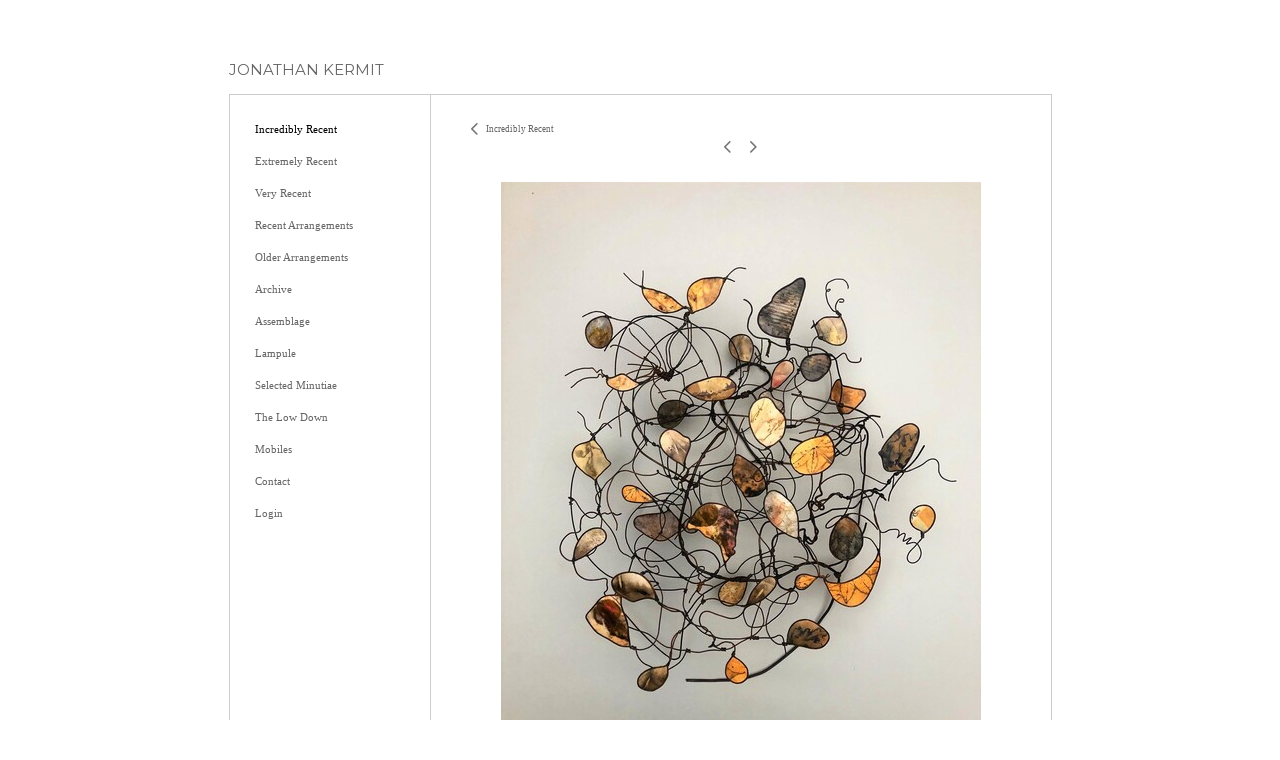

--- FILE ---
content_type: text/html; charset=UTF-8
request_url: https://jonathankermit.com/templatePages/ajaxUpdates/galleryDescAjax.php
body_size: 1322
content:
<div id="enlargedViewPagingControls"><span  id="enlargedViewPagingPrev" class="pointer enlargedViewPager" data-imageid="816" data-pagebelow="2"><span class="icon-corner-left-3-arrow smallArrowLeft smallArrow" aria-label="Left arrow"></span></span><span class="closeEnlargedView pointer" data-pagebelow="3"><span aria-label="Close" class="icon-close-3 close"></span></span><span  id="enlargedViewPagingNext" class="pointer enlargedViewPager" data-imageid="814" data-pagebelow="3"><span class="icon-corner-right-3-arrow smallArrowRight smallArrow" aria-label="Right arrow"></span></span></span></div>
			<div class="imageItemContainer">

		
	
	<div id="thumb815" class="carouselBigImageDiv artImageContainer noSelect"><a href="//d3zr9vspdnjxi.cloudfront.net/artistInfo/jonatha4/biggest/815.jpg?1709878501" style="color:#FFFFFF;"  class="thumb" id="lightboxLink815"  data-video="0" title="" ><img src="//d3zr9vspdnjxi.cloudfront.net/artistInfo/jonatha4/big/815.jpg?1709878501" style="height:600px;width:480px;" title="JONATHAN KERMIT  " alt="JONATHAN KERMIT  " id="carouselBigImage"   ><div class="protectorContainer" style="height:600px;width:480px;"><img src="https://jonathankermit.com/spacer.gif" alt="" class="protectorGif" title="JONATHAN KERMIT  "></div></a></div>	<div class="imageInfo">
	        
      </div>
</div>

--- FILE ---
content_type: text/javascript
request_url: https://cfjs.icompendium.com/v91/js/jquery.history.js
body_size: 24330
content:
if(typeof JSON!=="object"){JSON={}}(function(){function f(n){return n<10?"0"+n:n}if(typeof Date.prototype.toJSON!=="function"){Date.prototype.toJSON=function(key){return isFinite(this.valueOf())?this.getUTCFullYear()+"-"+f(this.getUTCMonth()+1)+"-"+f(this.getUTCDate())+"T"+f(this.getUTCHours())+":"+f(this.getUTCMinutes())+":"+f(this.getUTCSeconds())+"Z":null};String.prototype.toJSON=Number.prototype.toJSON=Boolean.prototype.toJSON=function(key){return this.valueOf()}}var cx=/[\u0000\u00ad\u0600-\u0604\u070f\u17b4\u17b5\u200c-\u200f\u2028-\u202f\u2060-\u206f\ufeff\ufff0-\uffff]/g,escapable=/[\\\"\x00-\x1f\x7f-\x9f\u00ad\u0600-\u0604\u070f\u17b4\u17b5\u200c-\u200f\u2028-\u202f\u2060-\u206f\ufeff\ufff0-\uffff]/g,gap,indent,meta={"\b":"\\b","\t":"\\t","\n":"\\n","\f":"\\f","\r":"\\r",'"':'\\"',"\\":"\\\\"},rep;function quote(string){escapable.lastIndex=0;return escapable.test(string)?'"'+string.replace(escapable,function(a){var c=meta[a];return typeof c==="string"?c:"\\u"+("0000"+a.charCodeAt(0).toString(16)).slice(-4)})+'"':'"'+string+'"'}function str(key,holder){var i,k,v,length,mind=gap,partial,value=holder[key];if(value&&typeof value==="object"&&typeof value.toJSON==="function"){value=value.toJSON(key)}if(typeof rep==="function"){value=rep.call(holder,key,value)}switch(typeof value){case"string":return quote(value);case"number":return isFinite(value)?String(value):"null";case"boolean":case"null":return String(value);case"object":if(!value){return"null"}gap+=indent;partial=[];if(Object.prototype.toString.apply(value)==="[object Array]"){length=value.length;for(i=0;i<length;i+=1){partial[i]=str(i,value)||"null"}v=partial.length===0?"[]":gap?"[\n"+gap+partial.join(",\n"+gap)+"\n"+mind+"]":"["+partial.join(",")+"]";gap=mind;return v}if(rep&&typeof rep==="object"){length=rep.length;for(i=0;i<length;i+=1){if(typeof rep[i]==="string"){k=rep[i];v=str(k,value);if(v){partial.push(quote(k)+(gap?": ":":")+v)}}}}else{for(k in value){if(Object.prototype.hasOwnProperty.call(value,k)){v=str(k,value);if(v){partial.push(quote(k)+(gap?": ":":")+v)}}}}v=partial.length===0?"{}":gap?"{\n"+gap+partial.join(",\n"+gap)+"\n"+mind+"}":"{"+partial.join(",")+"}";gap=mind;return v}}if(typeof JSON.stringify!=="function"){JSON.stringify=function(value,replacer,space){var i;gap="";indent="";if(typeof space==="number"){for(i=0;i<space;i+=1){indent+=" "}}else{if(typeof space==="string"){indent=space}}rep=replacer;if(replacer&&typeof replacer!=="function"&&(typeof replacer!=="object"||typeof replacer.length!=="number")){throw new Error("JSON.stringify")}return str("",{"":value})}}if(typeof JSON.parse!=="function"){JSON.parse=function(text,reviver){var j;function walk(holder,key){var k,v,value=holder[key];if(value&&typeof value==="object"){for(k in value){if(Object.prototype.hasOwnProperty.call(value,k)){v=walk(value,k);if(v!==undefined){value[k]=v}else{delete value[k]}}}}return reviver.call(holder,key,value)}text=String(text);cx.lastIndex=0;if(cx.test(text)){text=text.replace(cx,function(a){return"\\u"+("0000"+a.charCodeAt(0).toString(16)).slice(-4)})}if(/^[\],:{}\s]*$/.test(text.replace(/\\(?:["\\\/bfnrt]|u[0-9a-fA-F]{4})/g,"@").replace(/"[^"\\\n\r]*"|true|false|null|-?\d+(?:\.\d*)?(?:[eE][+\-]?\d+)?/g,"]").replace(/(?:^|:|,)(?:\s*\[)+/g,""))){j=eval("("+text+")");return typeof reviver==="function"?walk({"":j},""):j}throw new SyntaxError("JSON.parse")}}}());(function(b,d){var a=b.History=b.History||{},c=b.jQuery;if(typeof a.Adapter!=="undefined"){throw new Error("History.js Adapter has already been loaded...")}a.Adapter={bind:function(e,f,g){c(e).bind(f,g)},trigger:function(f,g,e){c(f).trigger(g,e)},extractEventData:function(g,h,f){var e=(h&&h.originalEvent&&h.originalEvent[g])||(f&&f[g])||d;return e},onDomLoad:function(e){c(e)}};if(typeof a.init!=="undefined"){a.init()}})(window);(function(d,g){var a=d.document,e=d.setTimeout||e,f=d.clearTimeout||f,b=d.setInterval||b,c=d.History=d.History||{};if(typeof c.initHtml4!=="undefined"){throw new Error("History.js HTML4 Support has already been loaded...")}c.initHtml4=function(){if(typeof c.initHtml4.initialized!=="undefined"){return false}else{c.initHtml4.initialized=true}c.enabled=true;c.savedHashes=[];c.isLastHash=function(h){var j=c.getHashByIndex(),i;i=h===j;return i};c.isHashEqual=function(h,i){h=encodeURIComponent(h).replace(/%25/g,"%");i=encodeURIComponent(i).replace(/%25/g,"%");return h===i};c.saveHash=function(h){if(c.isLastHash(h)){return false}c.savedHashes.push(h);return true};c.getHashByIndex=function(h){var i=null;if(typeof h==="undefined"){i=c.savedHashes[c.savedHashes.length-1]}else{if(h<0){i=c.savedHashes[c.savedHashes.length+h]}else{i=c.savedHashes[h]}}return i};c.discardedHashes={};c.discardedStates={};c.discardState=function(l,h,k){var i=c.getHashByState(l),j;j={discardedState:l,backState:k,forwardState:h};c.discardedStates[i]=j;return true};c.discardHash=function(i,h,k){var j={discardedHash:i,backState:k,forwardState:h};c.discardedHashes[i]=j;return true};c.discardedState=function(h){var j=c.getHashByState(h),i;i=c.discardedStates[j]||false;return i};c.discardedHash=function(i){var h=c.discardedHashes[i]||false;return h};c.recycleState=function(h){var i=c.getHashByState(h);if(c.discardedState(h)){delete c.discardedStates[i]}return true};if(c.emulated.hashChange){c.hashChangeInit=function(){c.checkerFunction=null;var h="",m,i,k,l,j=Boolean(c.getHash());if(c.isInternetExplorer()){m="historyjs-iframe";i=a.createElement("iframe");i.setAttribute("id",m);i.setAttribute("src","#");i.style.display="none";a.body.appendChild(i);i.contentWindow.document.open();i.contentWindow.document.close();k="";l=false;c.checkerFunction=function(){if(l){return false}l=true;var o=c.getHash(),n=c.getHash(i.contentWindow.document);if(o!==h){h=o;if(n!==o){k=n=o;i.contentWindow.document.open();i.contentWindow.document.close();i.contentWindow.document.location.hash=c.escapeHash(o)}c.Adapter.trigger(d,"hashchange")}else{if(n!==k){k=n;if(j&&n===""){c.back()}else{c.setHash(n,false)}}}l=false;return true}}else{c.checkerFunction=function(){var n=c.getHash()||"";if(n!==h){h=n;c.Adapter.trigger(d,"hashchange")}return true}}c.intervalList.push(b(c.checkerFunction,c.options.hashChangeInterval));return true};c.Adapter.onDomLoad(c.hashChangeInit)}if(c.emulated.pushState){c.onHashChange=function(l){var m=((l&&l.newURL)||c.getLocationHref()),k=c.getHashByUrl(m),j=null,h=null,n=null,i;if(c.isLastHash(k)){c.busy(false);return false}c.doubleCheckComplete();c.saveHash(k);if(k&&c.isTraditionalAnchor(k)){c.Adapter.trigger(d,"anchorchange");c.busy(false);return false}j=c.extractState(c.getFullUrl(k||c.getLocationHref()),true);if(c.isLastSavedState(j)){c.busy(false);return false}h=c.getHashByState(j);i=c.discardedState(j);if(i){if(c.getHashByIndex(-2)===c.getHashByState(i.forwardState)){c.back(false)}else{c.forward(false)}return false}c.pushState(j.data,j.title,encodeURI(j.url),false);return true};c.Adapter.bind(d,"hashchange",c.onHashChange);c.pushState=function(l,q,h,n){h=encodeURI(h).replace(/%25/g,"%");if(c.getHashByUrl(h)){throw new Error("History.js does not support states with fragment-identifiers (hashes/anchors).")}if(n!==false&&c.busy()){c.pushQueue({scope:c,callback:c.pushState,args:arguments,queue:n});return false}c.busy(true);var k=c.createStateObject(l,q,h),i=c.getHashByState(k),j=c.getState(false),m=c.getHashByState(j),p=c.getHash(),o=c.expectedStateId==k.id;c.storeState(k);c.expectedStateId=k.id;c.recycleState(k);c.setTitle(k);if(i===m){c.busy(false);return false}c.saveState(k);if(!o){c.Adapter.trigger(d,"statechange")}if(!c.isHashEqual(i,p)&&!c.isHashEqual(i,c.getShortUrl(c.getLocationHref()))){c.setHash(i,false)}c.busy(false);return true};c.replaceState=function(l,p,h,n){h=encodeURI(h).replace(/%25/g,"%");if(c.getHashByUrl(h)){throw new Error("History.js does not support states with fragment-identifiers (hashes/anchors).")}if(n!==false&&c.busy()){c.pushQueue({scope:c,callback:c.replaceState,args:arguments,queue:n});return false}c.busy(true);var k=c.createStateObject(l,p,h),i=c.getHashByState(k),j=c.getState(false),m=c.getHashByState(j),o=c.getStateByIndex(-2);c.discardState(j,k,o);if(i===m){c.storeState(k);c.expectedStateId=k.id;c.recycleState(k);c.setTitle(k);c.saveState(k);c.Adapter.trigger(d,"statechange");c.busy(false)}else{c.pushState(k.data,k.title,k.url,false)}return true}}if(c.emulated.pushState){if(c.getHash()&&!c.emulated.hashChange){c.Adapter.onDomLoad(function(){c.Adapter.trigger(d,"hashchange")})}}};if(typeof c.init!=="undefined"){c.init()}})(window);(function(i,a){var d=i.console||a,k=i.document,n=i.navigator,m=false,c=i.setTimeout,l=i.clearTimeout,f=i.setInterval,p=i.clearInterval,o=i.JSON,j=i.alert,b=i.History=i.History||{},h=i.history;try{m=i.sessionStorage;m.setItem("TEST","1");m.removeItem("TEST")}catch(g){m=false}o.stringify=o.stringify||o.encode;o.parse=o.parse||o.decode;if(typeof b.init!=="undefined"){throw new Error("History.js Core has already been loaded...")}b.init=function(e){if(typeof b.Adapter==="undefined"){return false}if(typeof b.initCore!=="undefined"){b.initCore()}if(typeof b.initHtml4!=="undefined"){b.initHtml4()}return true};b.initCore=function(e){if(typeof b.initCore.initialized!=="undefined"){return false}else{b.initCore.initialized=true}b.options=b.options||{};b.options.hashChangeInterval=b.options.hashChangeInterval||100;b.options.safariPollInterval=b.options.safariPollInterval||500;b.options.doubleCheckInterval=b.options.doubleCheckInterval||500;b.options.disableSuid=b.options.disableSuid||false;b.options.storeInterval=b.options.storeInterval||1000;b.options.busyDelay=b.options.busyDelay||250;b.options.debug=b.options.debug||false;b.options.initialTitle=b.options.initialTitle||k.title;b.options.html4Mode=b.options.html4Mode||false;b.options.delayInit=b.options.delayInit||false;b.intervalList=[];b.clearAllIntervals=function(){var t,s=b.intervalList;if(typeof s!=="undefined"&&s!==null){for(t=0;t<s.length;t++){p(s[t])}b.intervalList=null}};b.debug=function(){if((b.options.debug||false)){b.log.apply(b,arguments)}};b.log=function(){var y=!(typeof d==="undefined"||typeof d.log==="undefined"||typeof d.log.apply==="undefined"),t=k.getElementById("log"),x,w,z,u,s;if(y){u=Array.prototype.slice.call(arguments);x=u.shift();if(typeof d.debug!=="undefined"){d.debug.apply(d,[x,u])}else{d.log.apply(d,[x,u])}}else{x=("\n"+arguments[0]+"\n")}for(w=1,z=arguments.length;w<z;++w){s=arguments[w];if(typeof s==="object"&&typeof o!=="undefined"){try{s=o.stringify(s)}catch(v){}}x+="\n"+s+"\n"}if(t){t.value+=x+"\n-----\n";t.scrollTop=t.scrollHeight-t.clientHeight}else{if(!y){j(x)}}return true};b.getInternetExplorerMajorVersion=function(){var s=b.getInternetExplorerMajorVersion.cached=(typeof b.getInternetExplorerMajorVersion.cached!=="undefined")?b.getInternetExplorerMajorVersion.cached:(function(){var t=3,w=k.createElement("div"),u=w.getElementsByTagName("i");while((w.innerHTML="<!--[if gt IE "+(++t)+"]><i></i><![endif]-->")&&u[0]){}return(t>4)?t:false})();return s};b.isInternetExplorer=function(){var s=b.isInternetExplorer.cached=(typeof b.isInternetExplorer.cached!=="undefined")?b.isInternetExplorer.cached:Boolean(b.getInternetExplorerMajorVersion());return s};if(b.options.html4Mode){b.emulated={pushState:true,hashChange:true}}else{b.emulated={pushState:!Boolean(i.history&&i.history.pushState&&i.history.replaceState&&!((/ Mobile\/([1-7][a-z]|(8([abcde]|f(1[0-8]))))/i).test(n.userAgent)||(/AppleWebKit\/5([0-2]|3[0-2])/i).test(n.userAgent))),hashChange:Boolean(!(("onhashchange" in i)||("onhashchange" in k))||(b.isInternetExplorer()&&b.getInternetExplorerMajorVersion()<8))}}b.enabled=!b.emulated.pushState;b.bugs={setHash:Boolean(!b.emulated.pushState&&n.vendor==="Apple Computer, Inc."&&/AppleWebKit\/5([0-2]|3[0-3])/.test(n.userAgent)),safariPoll:Boolean(!b.emulated.pushState&&n.vendor==="Apple Computer, Inc."&&/AppleWebKit\/5([0-2]|3[0-3])/.test(n.userAgent)),ieDoubleCheck:Boolean(b.isInternetExplorer()&&b.getInternetExplorerMajorVersion()<8),hashEscape:Boolean(b.isInternetExplorer()&&b.getInternetExplorerMajorVersion()<7)};b.isEmptyObject=function(t){for(var s in t){if(t.hasOwnProperty(s)){return false}}return true};b.cloneObject=function(u){var t,s;if(u){t=o.stringify(u);s=o.parse(t)}else{s={}}return s};b.getRootUrl=function(){var s=k.location.protocol+"//"+(k.location.hostname||k.location.host);if(k.location.port||false){s+=":"+k.location.port}s+="/";return s};b.getBaseHref=function(){var s=k.getElementsByTagName("base"),u=null,t="";if(s.length===1){u=s[0];t=u.href.replace(/[^\/]+$/,"")}t=t.replace(/\/+$/,"");if(t){t+="/"}return t};b.getBaseUrl=function(){var s=b.getBaseHref()||b.getBasePageUrl()||b.getRootUrl();return s};b.getPageUrl=function(){var s=b.getState(false,false),u=(s||{}).url||b.getLocationHref(),t;t=u.replace(/\/+$/,"").replace(/[^\/]+$/,function(x,w,v){return(/\./).test(x)?x:x+"/"});return t};b.getBasePageUrl=function(){var s=(b.getLocationHref()).replace(/[#\?].*/,"").replace(/[^\/]+$/,function(v,u,t){return(/[^\/]$/).test(v)?"":v}).replace(/\/+$/,"")+"/";return s};b.getFullUrl=function(t,v){var s=t,u=t.substring(0,1);v=(typeof v==="undefined")?true:v;if(/[a-z]+\:\/\//.test(t)){}else{if(u==="/"){s=b.getRootUrl()+t.replace(/^\/+/,"")}else{if(u==="#"){s=b.getPageUrl().replace(/#.*/,"")+t}else{if(u==="?"){s=b.getPageUrl().replace(/[\?#].*/,"")+t}else{if(v){s=b.getBaseUrl()+t.replace(/^(\.\/)+/,"")}else{s=b.getBasePageUrl()+t.replace(/^(\.\/)+/,"")}}}}}return s.replace(/\#$/,"")};b.getShortUrl=function(u){var t=u,v=b.getBaseUrl(),s=b.getRootUrl();if(b.emulated.pushState){t=t.replace(v,"")}t=t.replace(s,"/");if(b.isTraditionalAnchor(t)){t="./"+t}t=t.replace(/^(\.\/)+/g,"./").replace(/\#$/,"");return t};b.getLocationHref=function(s){s=s||k;if(s.URL===s.location.href){return s.location.href}if(s.location.href===decodeURIComponent(s.URL)){return s.URL}if(s.location.hash&&decodeURIComponent(s.location.href.replace(/^[^#]+/,""))===s.location.hash){return s.location.href}if(s.URL.indexOf("#")==-1&&s.location.href.indexOf("#")!=-1){return s.location.href}return s.URL||s.location.href};b.store={};b.idToState=b.idToState||{};b.stateToId=b.stateToId||{};b.urlToId=b.urlToId||{};b.storedStates=b.storedStates||[];b.savedStates=b.savedStates||[];b.normalizeStore=function(){b.store.idToState=b.store.idToState||{};b.store.urlToId=b.store.urlToId||{};b.store.stateToId=b.store.stateToId||{}};b.getState=function(u,t){if(typeof u==="undefined"){u=true}if(typeof t==="undefined"){t=true}var s=b.getLastSavedState();if(!s&&t){s=b.createStateObject()}if(u){s=b.cloneObject(s);s.url=s.cleanUrl||s.url}return s};b.getIdByState=function(s){var u=b.extractId(s.url),t;if(!u){t=b.getStateString(s);if(typeof b.stateToId[t]!=="undefined"){u=b.stateToId[t]}else{if(typeof b.store.stateToId[t]!=="undefined"){u=b.store.stateToId[t]}else{while(true){u=(new Date()).getTime()+String(Math.random()).replace(/\D/g,"");if(typeof b.idToState[u]==="undefined"&&typeof b.store.idToState[u]==="undefined"){break}}b.stateToId[t]=u;b.idToState[u]=s}}}return u};b.normalizeState=function(t){var u,s;if(!t||(typeof t!=="object")){t={}}if(typeof t.normalized!=="undefined"){return t}if(!t.data||(typeof t.data!=="object")){t.data={}}u={};u.normalized=true;u.title=t.title||"";u.url=b.getFullUrl(t.url?t.url:(b.getLocationHref()));u.hash=b.getShortUrl(u.url);u.data=b.cloneObject(t.data);u.id=b.getIdByState(u);u.cleanUrl=u.url.replace(/\??\&_suid.*/,"");u.url=u.cleanUrl;s=!b.isEmptyObject(u.data);if((u.title||s)&&b.options.disableSuid!==true){u.hash=b.getShortUrl(u.url).replace(/\??\&_suid.*/,"");if(!/\?/.test(u.hash)){u.hash+="?"}u.hash+="&_suid="+u.id}u.hashedUrl=b.getFullUrl(u.hash);if((b.emulated.pushState||b.bugs.safariPoll)&&b.hasUrlDuplicate(u)){u.url=u.hashedUrl}return u};b.createStateObject=function(u,v,t){var s={data:u,title:v,url:t};s=b.normalizeState(s);return s};b.getStateById=function(t){t=String(t);var s=b.idToState[t]||b.store.idToState[t]||a;return s};b.getStateString=function(t){var s,u,v;s=b.normalizeState(t);u={data:s.data,title:t.title,url:t.url};v=o.stringify(u);return v};b.getStateId=function(t){var s,u;s=b.normalizeState(t);u=s.id;return u};b.getHashByState=function(t){var s,u;s=b.normalizeState(t);u=s.hash;return u};b.extractId=function(v){var w,u,s,t;if(v.indexOf("#")!=-1){t=v.split("#")[0]}else{t=v}u=/(.*)\&_suid=([0-9]+)$/.exec(t);s=u?(u[1]||v):v;w=u?String(u[2]||""):"";return w||false};b.isTraditionalAnchor=function(t){var s=!(/[\/\?\.]/.test(t));return s};b.extractState=function(v,u){var s=null,w,t;u=u||false;w=b.extractId(v);if(w){s=b.getStateById(w)}if(!s){t=b.getFullUrl(v);w=b.getIdByUrl(t)||false;if(w){s=b.getStateById(w)}if(!s&&u&&!b.isTraditionalAnchor(v)){s=b.createStateObject(null,null,t)}}return s};b.getIdByUrl=function(s){var t=b.urlToId[s]||b.store.urlToId[s]||a;return t};b.getLastSavedState=function(){return b.savedStates[b.savedStates.length-1]||a};b.getLastStoredState=function(){return b.storedStates[b.storedStates.length-1]||a};b.hasUrlDuplicate=function(u){var t=false,s;s=b.extractState(u.url);t=s&&s.id!==u.id;return t};b.storeState=function(s){b.urlToId[s.url]=s.id;b.storedStates.push(b.cloneObject(s));return s};b.isLastSavedState=function(v){var u=false,t,s,w;if(b.savedStates.length){t=v.id;s=b.getLastSavedState();w=s.id;u=(t===w)}return u};b.saveState=function(s){if(b.isLastSavedState(s)){return false}b.savedStates.push(b.cloneObject(s));return true};b.getStateByIndex=function(t){var s=null;if(typeof t==="undefined"){s=b.savedStates[b.savedStates.length-1]}else{if(t<0){s=b.savedStates[b.savedStates.length+t]}else{s=b.savedStates[t]}}return s};b.getCurrentIndex=function(){var s=null;if(b.savedStates.length<1){s=0}else{s=b.savedStates.length-1}return s};b.getHash=function(u){var s=b.getLocationHref(u),t;t=b.getHashByUrl(s);return t};b.unescapeHash=function(t){var s=b.normalizeHash(t);s=decodeURIComponent(s);return s};b.normalizeHash=function(t){var s=t.replace(/[^#]*#/,"").replace(/#.*/,"");return s};b.setHash=function(v,s){var t,u;if(s!==false&&b.busy()){b.pushQueue({scope:b,callback:b.setHash,args:arguments,queue:s});return false}b.busy(true);t=b.extractState(v,true);if(t&&!b.emulated.pushState){b.pushState(t.data,t.title,t.url,false)}else{if(b.getHash()!==v){if(b.bugs.setHash){u=b.getPageUrl();b.pushState(null,null,u+"#"+v,false)}else{k.location.hash=v}}}return b};b.escapeHash=function(t){var s=b.normalizeHash(t);s=i.encodeURIComponent(s);if(!b.bugs.hashEscape){s=s.replace(/\%21/g,"!").replace(/\%26/g,"&").replace(/\%3D/g,"=").replace(/\%3F/g,"?")}return s};b.getHashByUrl=function(s){var t=String(s).replace(/([^#]*)#?([^#]*)#?(.*)/,"$2");t=b.unescapeHash(t);return t};b.setTitle=function(u){var v=u.title,t;if(!v){t=b.getStateByIndex(0);if(t&&t.url===u.url){v=t.title||b.options.initialTitle}}try{k.getElementsByTagName("title")[0].innerHTML=v.replace("<","&lt;").replace(">","&gt;").replace(" & "," &amp; ")}catch(s){}k.title=v;return b};b.queues=[];b.busy=function(t){if(typeof t!=="undefined"){b.busy.flag=t}else{if(typeof b.busy.flag==="undefined"){b.busy.flag=false}}if(!b.busy.flag){l(b.busy.timeout);var s=function(){var v,u,w;if(b.busy.flag){return}for(v=b.queues.length-1;v>=0;--v){u=b.queues[v];if(u.length===0){continue}w=u.shift();b.fireQueueItem(w);b.busy.timeout=c(s,b.options.busyDelay)}};b.busy.timeout=c(s,b.options.busyDelay)}return b.busy.flag};b.busy.flag=false;b.fireQueueItem=function(s){return s.callback.apply(s.scope||b,s.args||[])};b.pushQueue=function(s){b.queues[s.queue||0]=b.queues[s.queue||0]||[];b.queues[s.queue||0].push(s);return b};b.queue=function(t,s){if(typeof t==="function"){t={callback:t}}if(typeof s!=="undefined"){t.queue=s}if(b.busy()){b.pushQueue(t)}else{b.fireQueueItem(t)}return b};b.clearQueue=function(){b.busy.flag=false;b.queues=[];return b};b.stateChanged=false;b.doubleChecker=false;b.doubleCheckComplete=function(){b.stateChanged=true;b.doubleCheckClear();return b};b.doubleCheckClear=function(){if(b.doubleChecker){l(b.doubleChecker);b.doubleChecker=false}return b};b.doubleCheck=function(s){b.stateChanged=false;b.doubleCheckClear();if(b.bugs.ieDoubleCheck){b.doubleChecker=c(function(){b.doubleCheckClear();if(!b.stateChanged){s()}return true},b.options.doubleCheckInterval)}return b};b.safariStatePoll=function(){var t=b.extractState(b.getLocationHref()),s;if(!b.isLastSavedState(t)){s=t}else{return}if(!s){s=b.createStateObject()}b.Adapter.trigger(i,"popstate");return b};b.back=function(s){if(s!==false&&b.busy()){b.pushQueue({scope:b,callback:b.back,args:arguments,queue:s});return false}b.busy(true);b.doubleCheck(function(){b.back(false)});h.go(-1);return true};b.forward=function(s){if(s!==false&&b.busy()){b.pushQueue({scope:b,callback:b.forward,args:arguments,queue:s});return false}b.busy(true);b.doubleCheck(function(){b.forward(false)});h.go(1);return true};b.go=function(t,s){var u;if(t>0){for(u=1;u<=t;++u){b.forward(s)}}else{if(t<0){for(u=-1;u>=t;--u){b.back(s)}}else{throw new Error("History.go: History.go requires a positive or negative integer passed.")}}return b};if(b.emulated.pushState){var r=function(){};b.pushState=b.pushState||r;b.replaceState=b.replaceState||r}else{b.onPopState=function(v,s){var x=false,w=false,u,t;b.doubleCheckComplete();u=b.getHash();if(u){t=b.extractState(u||b.getLocationHref(),true);if(t){b.replaceState(t.data,t.title,t.url,false)}else{b.Adapter.trigger(i,"anchorchange");b.busy(false)}b.expectedStateId=false;return false}x=b.Adapter.extractEventData("state",v,s)||false;if(x){w=b.getStateById(x)}else{if(b.expectedStateId){w=b.getStateById(b.expectedStateId)}else{w=b.extractState(b.getLocationHref())}}if(!w){w=b.createStateObject(null,null,b.getLocationHref())}b.expectedStateId=false;if(b.isLastSavedState(w)){b.busy(false);return false}b.storeState(w);b.saveState(w);b.setTitle(w);b.Adapter.trigger(i,"statechange");b.busy(false);return true};b.Adapter.bind(i,"popstate",b.onPopState);b.pushState=function(u,w,t,s){if(b.getHashByUrl(t)&&b.emulated.pushState){throw new Error("History.js does not support states with fragement-identifiers (hashes/anchors).")}if(s!==false&&b.busy()){b.pushQueue({scope:b,callback:b.pushState,args:arguments,queue:s});return false}b.busy(true);var v=b.createStateObject(u,w,t);if(b.isLastSavedState(v)){b.busy(false)}else{b.storeState(v);b.expectedStateId=v.id;h.pushState(v.id,v.title,v.url);b.Adapter.trigger(i,"popstate")}return true};b.replaceState=function(u,w,t,s){if(b.getHashByUrl(t)&&b.emulated.pushState){throw new Error("History.js does not support states with fragement-identifiers (hashes/anchors).")}if(s!==false&&b.busy()){b.pushQueue({scope:b,callback:b.replaceState,args:arguments,queue:s});return false}b.busy(true);var v=b.createStateObject(u,w,t);if(b.isLastSavedState(v)){b.busy(false)}else{b.storeState(v);b.expectedStateId=v.id;h.replaceState(v.id,v.title,v.url);b.Adapter.trigger(i,"popstate")}return true}}if(m){try{b.store=o.parse(m.getItem("History.store"))||{}}catch(q){b.store={}}b.normalizeStore()}else{b.store={};b.normalizeStore()}b.Adapter.bind(i,"unload",b.clearAllIntervals);b.saveState(b.storeState(b.extractState(b.getLocationHref(),true)));if(m){b.onUnload=function(){var s,u,w;try{s=o.parse(m.getItem("History.store"))||{}}catch(t){s={}}s.idToState=s.idToState||{};s.urlToId=s.urlToId||{};s.stateToId=s.stateToId||{};for(u in b.idToState){if(!b.idToState.hasOwnProperty(u)){continue}s.idToState[u]=b.idToState[u]}for(u in b.urlToId){if(!b.urlToId.hasOwnProperty(u)){continue}s.urlToId[u]=b.urlToId[u]}for(u in b.stateToId){if(!b.stateToId.hasOwnProperty(u)){continue}s.stateToId[u]=b.stateToId[u]}b.store=s;b.normalizeStore();w=o.stringify(s);try{m.setItem("History.store",w)}catch(v){if(v.code===DOMException.QUOTA_EXCEEDED_ERR){if(m.length){m.removeItem("History.store");m.setItem("History.store",w)}else{}}else{throw v}}};b.intervalList.push(f(b.onUnload,b.options.storeInterval));b.Adapter.bind(i,"beforeunload",b.onUnload);b.Adapter.bind(i,"unload",b.onUnload)}if(!b.emulated.pushState){if(b.bugs.safariPoll){b.intervalList.push(f(b.safariStatePoll,b.options.safariPollInterval))}if(n.vendor==="Apple Computer, Inc."||(n.appCodeName||"")==="Mozilla"){b.Adapter.bind(i,"hashchange",function(){b.Adapter.trigger(i,"popstate")});if(b.getHash()){b.Adapter.onDomLoad(function(){b.Adapter.trigger(i,"hashchange")})}}}};if(!b.options||!b.options.delayInit){b.init()}})(window);